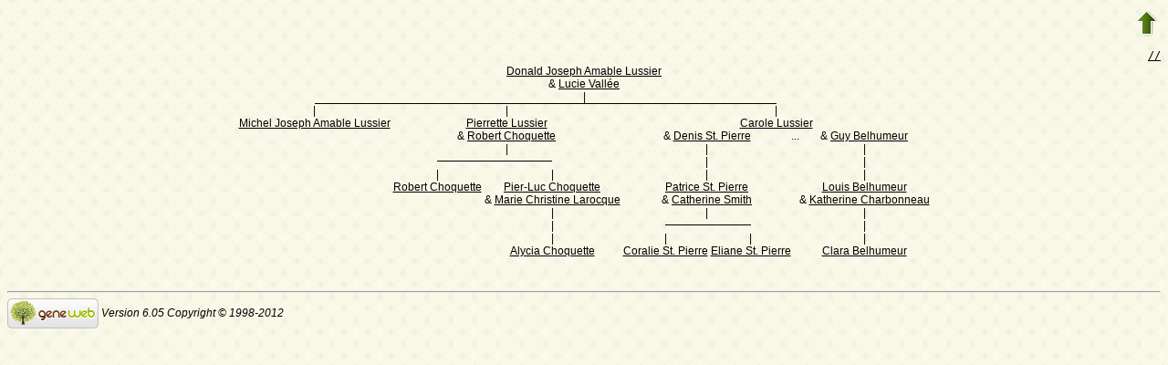

--- FILE ---
content_type: text/html; charset=utf-8
request_url: https://www-labs.iro.umontreal.ca/~vaucher/Genealogy/gw6.cgi?b=JVaucher;iz=1054;escache=1653772705;m=D;i=166;siblings=on;notes=on;t=T;image=on;v=3
body_size: 19989
content:
<!DOCTYPE html PUBLIC "-//W3C//DTD XHTML 1.1//EN" 
 "http://www.w3.org/TR/xhtml11/DTD/xhtml11.dtd">
<html xmlns="http://www.w3.org/1999/xhtml">
<head>
<!-- $Id: dag.txt,v 5.5 2007-07-25 13:15:19 ddr Exp $ -->
<!-- Copyright (c) 1998-2007 INRIA -->
<title>Tree: Donald Joseph Amable Lussier</title>
<meta name="robots" content="none" />
<meta http-equiv="Content-Type" content="text/html; charset=utf-8" />
<meta http-equiv="Content-Style-Type" content="text/css" />
<link rel="shortcut icon" href="gw6.cgi?m=IM;v=/favicon_gwd.png" />
<style type="text/css">

/* Properties of all html pages. */
html 
{ 
background: url('gw6.cgi?m=IM;v=/gwback.jpg');
}

/* Properties of all html pages */
body, td, th, form, input, select, legend 
{
font-family: Arial;
font-size: 12px;
}

/* Properties of all html pages */
img
{
border: 0;
}

/* Properties to highlight words generated by GeneWeb. All pages.*/
.highlight 
{
color: #2f6400;
font-weight: bold;
}

.error
{
color: #9c1117;
}

.with_picto
{
background-repeat: no-repeat;
background-position: left center;
padding: 4px 4px 4px 20px;
}

.reference
{
font-size:80%;
font-style:italic;
}

/* Properties of the submit/OK/validate... button */
input[type=submit]
{
background-color : #6F8301;
border: medium none;
color:white;
font-weight:bold;
padding:2px 4px;
}

/* Simulate a select button */
div.select
{
display:inline-block;
position:relative;
border:1px solid #E7ED83;
background-color:#6F8301;
cursor:pointer;
z-index:1;
padding-right:5px;
padding-left:4px;
}

div.select > span
{
background-image:url(gw6.cgi?m=IM;v=/picto_fleche_blanche.png);
background-position:center right;
background-repeat:no-repeat;
padding-right:18px;
display:inline-block;
background-color:#6F8301;
color:white;
font-weight:bold;
text-align:left;
width:200px;
padding-top:6px;
padding-bottom:4px;
}

div.select ul
{
position:absolute;
display:none;
margin:0px;
padding:0px;
top:24px;
white-space:nowrap;
text-align:left;
background-color:white;
left:-1px;
border:1px solid #6F8301;
}

div.select ul li
{
margin:0;
line-height:20px;
list-style-type:none;
}

div.select ul li.title
{
background-color:#E7ED83;
padding-left:5px;
font-weight:bold;
}

div.select ul a
{
color:black;
display:block;
padding-left:5px;
padding-right:5px;
width:217px;
text-decoration:none;
}

div.select ul a 
{
color: #2F6400;
}

div.select ul a:hover 
{
text-decoration:underline;
}

div.select:hover 
{
border:1px solid #6F8301;
}

div.select:hover ul
{
display:block;
z-index:100;
}

/* Properties for the unvisited, visited and mouse over links. All pages. */
a:link.highlight 
{
color: #2f6400;
}

a:visited.highlight 
{
color: #2f6400;
}

a:hover.highlight 
{
color: #2f6400;
}

a:link.date 
{
text-decoration: none;
color: black;
background-color: transparent;
}

a:visited.date 
{
text-decoration: none;
color: black;
background-color: transparent;
}

a:hover.date 
{
text-decoration: none;
color: black;
background-color: transparent;
}

a:link
{
color: black;
}

/* Properties of the main title. All pages. */
h1
{
text-align: center; 
color: #303900;
}

/* Properties of the footer block. All pages. */
#footer
{
clear: both;
}

#footer hr
{ 
color: #e7edb3;
}

/* Properties of the title block. All pages. */
#title 
{ 
padding-top: 10px;
width: 100%;
background-color: #e7edb3;
}

/* Properties of the lang block. Page welcome.txt */
#lang 
{ 
/*text-align: center;*/
}

/* Properties of the logo block. Page welcome.txt */
#logo 
{
float: left;
width: 160px; 
}

/* Properties of the acces block. Page welcome.txt, perso.txt */
/* The border property is exported in the template            */
/* so that the acces menu is not visible if there             */
/* no password defined for wizard or friends                  */
#acces 
{
float: right; 
width: 160px; 
height: 65px;
margin-right: 10px;
text-align: center; 
}

#acces>ul
{
padding: 0px;
padding-top: 5px;
margin: 0px;
list-style-type: none;
}

/* Properties of the title in the acces block. Page welcome.txt */
#acces h3 
{
text-align: left; 
background-color: #6f8301; 
color: white; 
margin: 0;
}

/* Properties of the search block. Page welcome.txt */
#search 
{
width: 750px; 
border: solid 2px #6f8301;
text-align: left; 
margin-left: auto;
margin-right: auto;
}

/* Properties of the title in the search block. Page welcome.txt */
#search h3 
{
margin: 0; 
text-align: left; 
background-color: #6f8301; 
color: white;
}

/* Properties of the form in the search block. Page welcome.txt */
#search form
{
margin-top: 10px;
margin-left: 10px;
}

/* Display the "title and estate" search in  */
/* one line (search block). Page welcome.txt */
#form-titles div 
{
float: left; 
margin-right: 3px;
}

/* "title and estate" search in block search. Page welcome.txt */
#content fieldset 
{
border: 0;
}

/* Properties of the misc block. Page welcome.txt          */
/* Trick : to center easily this block, one must add the   */
/* following properties : align, margin-left, margin-right */
/* and the trick : overflow: auto.                         */
#misc
{
width: 750px; 
border: solid 2px #6f8301;
text-align: left; 
overflow: auto;
margin-left: auto;
margin-right: auto;
}

/* Properties of the title in the misc block. Page welcome.txt */
#misc h3 
{
margin: 0; 
text-align: left; 
background-color: #6f8301; 
color: white;
}

/* Properties of the tools block. Page welcome.txt         */
/* Trick : to center easily this block, one must add the   */
/* following properties : align, margin-left, margin-right */
/* and the trick : overflow: auto.                         */
#tools
{
width: 750px; 
border: solid 2px #6f8301;
text-align: left; 
overflow: auto;
margin-left: auto;
margin-right: auto;
}

/* Properties of the title in the tools block. Page welcome.txt */
#tools h3 
{
margin: 0; 
text-align: left; 
background-color: #6f8301; 
color: white;
}

/* Properties of the navigation block. Page perso.txt      */
/* Trick : to center easily this block, one must add the   */
/* following properties : align, margin-left, margin-right */
/* and the trick : overflow: auto.                         */
#navigation 
{
width: 750px; 
border: solid 2px #6f8301;
text-align: left; 
overflow: auto;
margin-left: auto;
margin-right: auto;
margin-top : 40px;
}

/* Properties of the title in the navigation block. Page perso.txt */
#navigation h3 
{
text-align: left; 
background-color: #6f8301; 
color: white; 
margin: 0;
}

/* list_left and list_right allow to display lists in 2 columns.     */
/* It's applied in the welcome.txt page: "other option" block and    */
/* in the perso.txt page: "navigation" block.                        */
/* width specify that this block is half of its parent's block and   */
/* float specify the position of the list (relative to the parents). */
/* The text-align property is inherited by the parent's block.       */
#list_left
{
width: 45%; 
float: left;
}

#list_right
{
width: 45%; 
float: right;
}

/* perso.txt page: "navigation" block. */
.li_left
{
width: 25%; 
float: left;
}

/* Affichage des arbres */
table hr 
{
border-top: solid 1px black;
border-left: 0;
border-right: 0;
border-bottom: 0;
margin:0;
}

hr.left 
{
margin-left:0;
margin-right: 50%;
width: 50%;
}

hr.right 
{
margin-left: 50%;
margin-right: 0;
width: 50%;
}

hr.full
{
margin-left: 0;
margin-right: 0;
}

/* Pyramide des âges */
.pyramid_year
{
font-style: italic;
}
.pyramid_nb
{
font-style: italic;
}

/* Listes ascendance */
/* sans parent */
li.noway
{
list-style-type: circle;
}
/* avec parents */
li.goway
{
list-style-type: disc;
}

/* liste descendance */
/* sans conjoint */
li.nospou
{
list-style-type: circle;
}
/* avec conjoint, sans descendance */
li.nodesc
{
list-style-type: disc
}
/* avec descendance */
li.desc
{
list-style-type: square;
}

/* Propositions de background dans certains menus */
.bg1
{
background-color: #FFC0C0;
}
.bg2
{
background-color: #FFFFC0;
}
.bg3
{
background-color: #C0FFC0;
}
.bg4
{
background-color: #C0FFFF;
}
.bg5
{
background-color: #C0C0FF;
}
.bg6
{
background-color: #FFC0FF;
}

/* Pour affichage ascendance par liste m=A;t=L */
li.male
{
list-style-type: square;
}
li.female
{
list-style-type: circle;
}
/* ... avec images */
li.male
{
list-style-image: url('gw6.cgi?m=IM;v=/male.png');
}
li.female
{
list-style-image: url('gw6.cgi?m=IM;v=/female.png');
}

/* Notes diverses */
li.folder
{
list-style-type: disc;
}
li.file
{
list-style-type: circle;
}
li.parent
{
list-style-type: disc;
}
/* ... avec images */
li.folder
{
list-style-image: url('gw6.cgi?m=IM;v=/folder.png');
}
li.file
{
list-style-image: url('gw6.cgi?m=IM;v=/file.png');
}
li.parent
{
list-style-image: url('gw6.cgi?m=IM;v=/left.png');
}

/* wiki */
#summary
{
border: ridge 3px #844404;
}
div.summary ul
{
padding-left: 0;
list-style-type: none
}
div.summary ul ul
{
padding-left: 1.618em
}
.subtitle
{
border-bottom: solid 1px #844404;
}
.found
{
color: black;
background-color: #afa;
font-weight:bold
}

/* perso.txt */
.marriage_perso > li 
{
margin-bottom: 15px;
}

/* lists and tree */
.ascends_table, .descends_table
{
border-width:1px;
border-style:solid;
border-collapse:collapse;
}

.ascends_table th, .ascends_table td,
.descends_table th, .descends_table td
{
border:1px solid black;
}

/* Properties of the relation page */
#rel_form_search, #rel_form_cousin, #rel_form_shortcut, #rel_mode, #rel_options
{
margin: 10px;
}

#rel_search_content, #rel_cousin_content
{
margin-left: 25px;
}

#rel_search 
{
float: left;
width:45%;
padding-right:10px;
border-right:1px solid #F0ECED;
}

#rel_form_search span
{
font-weight:bold;
}

#rel_search_title
{
font-weight:bold;
}

#rel_form_search ul
{
list-style-type: none;
margin:0;
padding:0;
}

#rel_cousin_title
{
font-weight:bold;
}

#rel_form_cousin span
{
font-weight:bold;
}

#rel_form_cousin select
{
}

#rel_form_shortcut span
{
font-weight:bold;
}

#rel_form_shortcut ul
{
list-style-type: none;
margin:0;
padding:0;
}

#rel_options
{
padding-top: 10px;
}

#rel_options span
{
font-weight:bold;
}

#rel_options ul
{
list-style-type: none;
margin:0;
padding:0;
}

#rel_mode span
{
font-weight:bold;
}

#rel_mode ul
{
list-style-type: none;
margin:0;
padding:0;
}

#rel_others
{
float:left;
width:45%;
padding-left:10px;
}

#rel_see_also ul
{
list-style-type: none;
margin:0;
padding:0;
}

/* tips */
div.tips {
padding:0px 0px 0px 50px;
min-height:50px;
background-color:#E7EDB3;
background-image:url('gw6.cgi?m=IM;v=/picto_ampoule.png');
background-position:5px center;
background-repeat: no-repeat;
margin-right:60px;
}

div.tips table {
height:50px;
margin:0;
color: #514549;
}

div.tips table td{
vertical-align:middle;
}

/* resultat de recherche */

table.display_search
{
border:2px solid #F0ECED;
}


</style>
</head>
<body>

<table style="float:right"><tr><td>
<a href="gw6.cgi?b=JVaucher;iz=1054;escache=1757363843;"><img src="gw6.cgi?m=IM;v=/up.png" width="24" height="29" 
alt="^^" title="^^" /></a>
</td></tr></table>
<hr style="clear:both; visibility:hidden;" />

<a href="gw6.cgi?b=JVaucher;iz=1054;escache=1757363843;" accesskey="T"></a>

<div style="text-align:right"><a href="gw6.cgi?b=JVaucher;iz=1054;escache=1757363843;iz=1054;escache=1653772705;m=D;i=166;siblings=on;notes=on;t=T;image=on;v=3;notab=on;slices=on" accesskey="/"><tt>//</tt></a></div>
<table border="0" width="100%"><tr><td align="center">
<table border="0" cellspacing="0" cellpadding="0">
<tr align="left">
<td colspan="11" align="center"><a href="gw6.cgi?b=JVaucher;iz=1054;escache=1757363843;i=166">Donald Joseph Amable Lussier</a></td>
</tr>
<tr align="left">
<td colspan="11" align="center">&amp;&nbsp;<a href="gw6.cgi?b=JVaucher;iz=1054;escache=1757363843;i=16">Lucie Vallée</a></td>
</tr>
<tr align="left">
<td colspan="11" align="center">|</td>
</tr>
<tr align="left">
<td colspan="1" align="right"><hr class="right" /></td>
<td colspan="1" align="center"><hr class="full" /></td>
<td colspan="3" align="center"><hr class="full" /></td>
<td colspan="1" align="center"><hr class="full" /></td>
<td colspan="5" align="left"><hr class="left" /></td>
</tr>
<tr align="left">
<td colspan="1" align="center"><a style="text-decoration:none" href="gw6.cgi?b=JVaucher;iz=1054;escache=1757363843;m=D;t=T;v=3;i=167">|</a></td>
<td colspan="1" align="left">&nbsp;</td>
<td colspan="3" align="center"><a style="text-decoration:none" href="gw6.cgi?b=JVaucher;iz=1054;escache=1757363843;m=D;t=T;v=3;i=168">|</a></td>
<td colspan="1" align="left">&nbsp;</td>
<td colspan="5" align="center"><a style="text-decoration:none" href="gw6.cgi?b=JVaucher;iz=1054;escache=1757363843;m=D;t=T;v=3;i=169">|</a></td>
</tr>
<tr align="left">
<td colspan="1" align="center"><a href="gw6.cgi?b=JVaucher;iz=1054;escache=1757363843;i=167">Michel Joseph Amable Lussier</a></td>
<td colspan="1" align="left">&nbsp;</td>
<td colspan="3" align="center"><a href="gw6.cgi?b=JVaucher;iz=1054;escache=1757363843;i=168">Pierrette Lussier</a></td>
<td colspan="1" align="left">&nbsp;</td>
<td colspan="5" align="center"><a href="gw6.cgi?b=JVaucher;iz=1054;escache=1757363843;i=169">Carole Lussier</a></td>
</tr>
<tr align="left">
<td colspan="1" align="left">&nbsp;</td>
<td colspan="1" align="left">&nbsp;</td>
<td colspan="3" align="center">&amp;&nbsp;<a href="gw6.cgi?b=JVaucher;iz=1054;escache=1757363843;i=191">Robert Choquette</a></td>
<td colspan="1" align="left">&nbsp;</td>
<td colspan="3" align="center">&amp;&nbsp;<a href="gw6.cgi?b=JVaucher;iz=1054;escache=1757363843;i=193">Denis St. Pierre</a></td>
<td colspan="1" align="left">...</td>
<td colspan="1" align="center">&amp;&nbsp;<a href="gw6.cgi?b=JVaucher;iz=1054;escache=1757363843;i=943">Guy Belhumeur</a></td>
</tr>
<tr align="left">
<td colspan="1" align="left">&nbsp;</td>
<td colspan="1" align="left">&nbsp;</td>
<td colspan="3" align="center">|</td>
<td colspan="1" align="left">&nbsp;</td>
<td colspan="3" align="center">|</td>
<td colspan="1" align="left">&nbsp;</td>
<td colspan="1" align="center">|</td>
</tr>
<tr align="left">
<td colspan="1" align="left">&nbsp;</td>
<td colspan="1" align="left">&nbsp;</td>
<td colspan="1" align="right"><hr class="right" /></td>
<td colspan="1" align="center"><hr class="full" /></td>
<td colspan="1" align="left"><hr class="left" /></td>
<td colspan="1" align="left">&nbsp;</td>
<td colspan="3" align="center">|</td>
<td colspan="1" align="left">&nbsp;</td>
<td colspan="1" align="center">|</td>
</tr>
<tr align="left">
<td colspan="1" align="left">&nbsp;</td>
<td colspan="1" align="left">&nbsp;</td>
<td colspan="1" align="center"><a style="text-decoration:none" href="gw6.cgi?b=JVaucher;iz=1054;escache=1757363843;m=D;t=T;v=3;i=192">|</a></td>
<td colspan="1" align="left">&nbsp;</td>
<td colspan="1" align="center"><a style="text-decoration:none" href="gw6.cgi?b=JVaucher;iz=1054;escache=1757363843;m=D;t=T;v=3;i=933">|</a></td>
<td colspan="1" align="left">&nbsp;</td>
<td colspan="3" align="center"><a style="text-decoration:none" href="gw6.cgi?b=JVaucher;iz=1054;escache=1757363843;m=D;t=T;v=3;i=942">|</a></td>
<td colspan="1" align="left">&nbsp;</td>
<td colspan="1" align="center"><a style="text-decoration:none" href="gw6.cgi?b=JVaucher;iz=1054;escache=1757363843;m=D;t=T;v=3;i=944">|</a></td>
</tr>
<tr align="left">
<td colspan="1" align="left">&nbsp;</td>
<td colspan="1" align="left">&nbsp;</td>
<td colspan="1" align="center"><a href="gw6.cgi?b=JVaucher;iz=1054;escache=1757363843;i=192">Robert Choquette</a></td>
<td colspan="1" align="left">&nbsp;</td>
<td colspan="1" align="center"><a href="gw6.cgi?b=JVaucher;iz=1054;escache=1757363843;i=933">Pier-Luc Choquette</a></td>
<td colspan="1" align="left">&nbsp;</td>
<td colspan="3" align="center"><a href="gw6.cgi?b=JVaucher;iz=1054;escache=1757363843;i=942">Patrice St. Pierre</a></td>
<td colspan="1" align="left">&nbsp;</td>
<td colspan="1" align="center"><a href="gw6.cgi?b=JVaucher;iz=1054;escache=1757363843;i=944">Louis Belhumeur</a></td>
</tr>
<tr align="left">
<td colspan="1" align="left">&nbsp;</td>
<td colspan="1" align="left">&nbsp;</td>
<td colspan="1" align="left">&nbsp;</td>
<td colspan="1" align="left">&nbsp;</td>
<td colspan="1" align="center">&amp;&nbsp;<a href="gw6.cgi?b=JVaucher;iz=1054;escache=1757363843;i=945">Marie Christine Larocque</a></td>
<td colspan="1" align="left">&nbsp;</td>
<td colspan="3" align="center">&amp;&nbsp;<a href="gw6.cgi?b=JVaucher;iz=1054;escache=1757363843;i=1017">Catherine Smith</a></td>
<td colspan="1" align="left">&nbsp;</td>
<td colspan="1" align="center">&amp;&nbsp;<a href="gw6.cgi?b=JVaucher;iz=1054;escache=1757363843;i=1157">Katherine Charbonneau</a></td>
</tr>
<tr align="left">
<td colspan="1" align="left">&nbsp;</td>
<td colspan="1" align="left">&nbsp;</td>
<td colspan="1" align="left">&nbsp;</td>
<td colspan="1" align="left">&nbsp;</td>
<td colspan="1" align="center">|</td>
<td colspan="1" align="left">&nbsp;</td>
<td colspan="3" align="center">|</td>
<td colspan="1" align="left">&nbsp;</td>
<td colspan="1" align="center">|</td>
</tr>
<tr align="left">
<td colspan="1" align="left">&nbsp;</td>
<td colspan="1" align="left">&nbsp;</td>
<td colspan="1" align="left">&nbsp;</td>
<td colspan="1" align="left">&nbsp;</td>
<td colspan="1" align="center">|</td>
<td colspan="1" align="left">&nbsp;</td>
<td colspan="1" align="right"><hr class="right" /></td>
<td colspan="1" align="center"><hr class="full" /></td>
<td colspan="1" align="left"><hr class="left" /></td>
<td colspan="1" align="left">&nbsp;</td>
<td colspan="1" align="center">|</td>
</tr>
<tr align="left">
<td colspan="1" align="left">&nbsp;</td>
<td colspan="1" align="left">&nbsp;</td>
<td colspan="1" align="left">&nbsp;</td>
<td colspan="1" align="left">&nbsp;</td>
<td colspan="1" align="center"><a style="text-decoration:none" href="gw6.cgi?b=JVaucher;iz=1054;escache=1757363843;m=D;t=T;v=3;i=1018">|</a></td>
<td colspan="1" align="left">&nbsp;</td>
<td colspan="1" align="center"><a style="text-decoration:none" href="gw6.cgi?b=JVaucher;iz=1054;escache=1757363843;m=D;t=T;v=3;i=1019">|</a></td>
<td colspan="1" align="left">&nbsp;</td>
<td colspan="1" align="center"><a style="text-decoration:none" href="gw6.cgi?b=JVaucher;iz=1054;escache=1757363843;m=D;t=T;v=3;i=1020">|</a></td>
<td colspan="1" align="left">&nbsp;</td>
<td colspan="1" align="center"><a style="text-decoration:none" href="gw6.cgi?b=JVaucher;iz=1054;escache=1757363843;m=D;t=T;v=3;i=1158">|</a></td>
</tr>
<tr align="left">
<td colspan="1" align="left">&nbsp;</td>
<td colspan="1" align="left">&nbsp;</td>
<td colspan="1" align="left">&nbsp;</td>
<td colspan="1" align="left">&nbsp;</td>
<td colspan="1" align="center"><a href="gw6.cgi?b=JVaucher;iz=1054;escache=1757363843;i=1018">Alycia Choquette</a></td>
<td colspan="1" align="left">&nbsp;</td>
<td colspan="1" align="center"><a href="gw6.cgi?b=JVaucher;iz=1054;escache=1757363843;i=1019">Coralie St. Pierre</a></td>
<td colspan="1" align="left">&nbsp;</td>
<td colspan="1" align="center"><a href="gw6.cgi?b=JVaucher;iz=1054;escache=1757363843;i=1020">Eliane St. Pierre</a></td>
<td colspan="1" align="left">&nbsp;</td>
<td colspan="1" align="center"><a href="gw6.cgi?b=JVaucher;iz=1054;escache=1757363843;i=1158">Clara Belhumeur</a></td>
</tr>
<tr align="left">
<td colspan="1" align="left">&nbsp;</td>
<td colspan="1" align="left">&nbsp;</td>
<td colspan="1" align="left">&nbsp;</td>
<td colspan="1" align="left">&nbsp;</td>
<td colspan="1" align="left">&nbsp;</td>
<td colspan="1" align="left">&nbsp;</td>
<td colspan="1" align="left">&nbsp;</td>
<td colspan="1" align="left">&nbsp;</td>
<td colspan="1" align="left">&nbsp;</td>
<td colspan="1" align="left">&nbsp;</td>
<td colspan="1" align="left">&nbsp;</td>
</tr>
</table>
</td></tr></table>

<div id="footer">
<br />
<hr />
<div>
<em>
<a href="http://opensource.geneanet.org/projects/geneweb/" target="_blank">
<img src="gw6.cgi?m=IM;v=/logo_bas.png" 
style="vertical-align: middle; border: 0" 
alt="GeneWeb" title="GeneWeb" /></a> Version 6.05  Copyright &copy; 1998-2012 </em><br />
</div>
</div>
</body>
</html>
